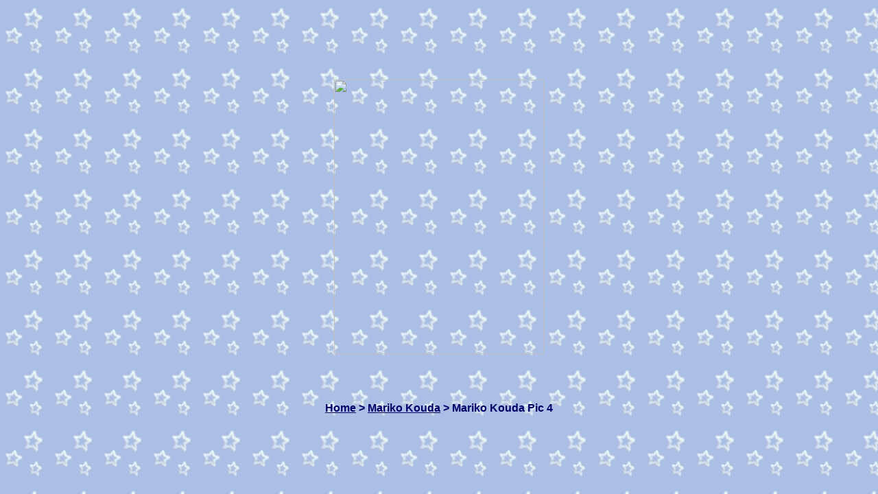

--- FILE ---
content_type: text/html; charset=UTF-8
request_url: http://seiyuu.info/mariko-kouda4.php
body_size: 1013
content:
<html>
<head>
   <meta http-equiv="Content-Type" content="text/html; charset=iso-8859-1">
   <meta name="Author" content="Ryu">
   <META NAME="ROBOTS" CONTENT="NOINDEX">
   <title>Mariko Kouda Seiyuu Info</title>

<LINK REL=STYLESHEET HREF="pictures.css" Type="text/css">
</head>
<body bgcolor="#FFFFFF" link="#000066" vlink="#04004F" alink="#000099" background="background.jpg">

<table border=0 height=100% width=100%>
<tr><td align=center valign=center class=tablefont>

<img SRC="pics2/mariko-kouda4.jpg" width="306" height="400">

<br>
<br>
<br>
<br>
<br>
<br>
<span class=navigation>
<a href="index.html">Home</a> > <a href="mariko-kouda.php">Mariko Kouda</a> > Mariko Kouda Pic 4</span>

</td></tr>
</table>

</body>
</html>

<?
$sitename = "Mariko Kouda Pic 4";


$username="seiyuu.info";
$password="ichitaka";
$database="DB5566";

mysql_connect("217.13.199.13",$username,$password);
@mysql_select_db($database);

$query = "UPDATE stats SET hits = (hits + 1) WHERE sitename='".$sitename."'";

mysql_query($query);
mysql_close();



$filename = 'stats/main.log';
if (file_exists($filename))
{
      if (is_writeable($filename))
      {
              if (filesize($filename) < 5000000)
              {
                      $statistics = fopen($filename,"a");

                      $datum = getdate();

                      $month = "";
                      if ($datum['mon'] < 10) { $month .= "0"; }
                      $month .= $datum['mon'];

                      $hours = "";
                      if ($datum['hours'] < 10) { $hours .= "0"; }
                      $hours .= $datum['hours'];

                      $day = "";
                      if ($datum['mday'] < 10) { $day .= "0"; }
                      $day .= $datum['mday'];

                      $minutes = "";
                      if ($datum['minutes'] < 10) { $minutes .= "0"; }
                      $minutes .= $datum['minutes'];

                      $datumstring = $month.".".$day.".".$datum['year']." ".$hours.":".$minutes;

                      $ip = $_SERVER['REMOTE_ADDR'];
                      $referrer = getenv("HTTP_REFERER");

                      $stringtowrite = $sitename."|Ref=".$referrer."|".$datumstring."|".$ip."\r\n";
                      fwrite($statistics, $stringtowrite);
                      fclose($statistics);
              }
      }
}
?>

--- FILE ---
content_type: text/css
request_url: http://seiyuu.info/pictures.css
body_size: 162
content:
body
{ 
      font-family: Arial, Verdana, sans-serif;
      font-size: 12;
      font-weight: bold;
      color: #000066;
}

.tablefont
{
      font-family: Arial, Verdana, sans-serif;
      font-size: 12;
      font-weight: bold;
      color: #000066;
}

.navigation
{
      font-size: 16;
}

:hover { color: #16678D; }
